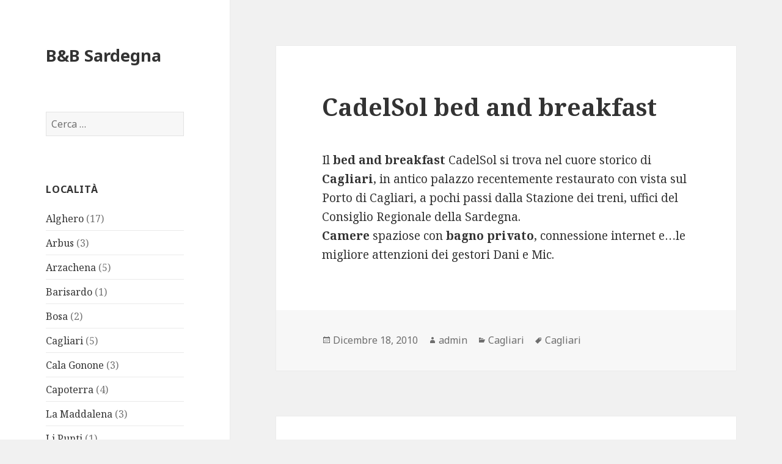

--- FILE ---
content_type: text/html; charset=UTF-8
request_url: https://www.bed-breakfast-sardegna.com/bedandbreakfastcagliari-cadelsol/
body_size: 6807
content:
<!DOCTYPE html>
<html lang="it-IT" class="no-js">
<head>
	<meta charset="UTF-8">
	<meta name="viewport" content="width=device-width">
	<link rel="profile" href="http://gmpg.org/xfn/11">
	<link rel="pingback" href="https://www.bed-breakfast-sardegna.com/xmlrpc.php">
	<!--[if lt IE 9]>
	<script src="https://www.bed-breakfast-sardegna.com/wp-content/themes/twentyfifteen/js/html5.js"></script>
	<![endif]-->
	<script>(function(html){html.className = html.className.replace(/\bno-js\b/,'js')})(document.documentElement);</script>
<meta name='robots' content='index, follow, max-image-preview:large, max-snippet:-1, max-video-preview:-1' />

	<!-- This site is optimized with the Yoast SEO plugin v22.1 - https://yoast.com/wordpress/plugins/seo/ -->
	<title>CadelSol bed and breakfast</title>
	<link rel="canonical" href="https://www.bed-breakfast-sardegna.com/bedandbreakfastcagliari-cadelsol/" />
	<meta name="twitter:label1" content="Scritto da" />
	<meta name="twitter:data1" content="admin" />
	<script type="application/ld+json" class="yoast-schema-graph">{"@context":"https://schema.org","@graph":[{"@type":"WebPage","@id":"https://www.bed-breakfast-sardegna.com/bedandbreakfastcagliari-cadelsol/","url":"https://www.bed-breakfast-sardegna.com/bedandbreakfastcagliari-cadelsol/","name":"CadelSol bed and breakfast","isPartOf":{"@id":"https://www.bed-breakfast-sardegna.com/#website"},"datePublished":"2010-12-18T10:03:29+00:00","dateModified":"2014-03-17T08:44:55+00:00","author":{"@id":"https://www.bed-breakfast-sardegna.com/#/schema/person/4e3ab2cdb05699d0cda75dc84debcc9e"},"breadcrumb":{"@id":"https://www.bed-breakfast-sardegna.com/bedandbreakfastcagliari-cadelsol/#breadcrumb"},"inLanguage":"it-IT","potentialAction":[{"@type":"ReadAction","target":["https://www.bed-breakfast-sardegna.com/bedandbreakfastcagliari-cadelsol/"]}]},{"@type":"BreadcrumbList","@id":"https://www.bed-breakfast-sardegna.com/bedandbreakfastcagliari-cadelsol/#breadcrumb","itemListElement":[{"@type":"ListItem","position":1,"name":"Home","item":"https://www.bed-breakfast-sardegna.com/"},{"@type":"ListItem","position":2,"name":"CadelSol bed and breakfast"}]},{"@type":"WebSite","@id":"https://www.bed-breakfast-sardegna.com/#website","url":"https://www.bed-breakfast-sardegna.com/","name":"B&amp;B Sardegna","description":"","potentialAction":[{"@type":"SearchAction","target":{"@type":"EntryPoint","urlTemplate":"https://www.bed-breakfast-sardegna.com/?s={search_term_string}"},"query-input":"required name=search_term_string"}],"inLanguage":"it-IT"},{"@type":"Person","@id":"https://www.bed-breakfast-sardegna.com/#/schema/person/4e3ab2cdb05699d0cda75dc84debcc9e","name":"admin"}]}</script>
	<!-- / Yoast SEO plugin. -->


<link rel='dns-prefetch' href='//fonts.googleapis.com' />
<link href='https://fonts.gstatic.com' crossorigin rel='preconnect' />
<link rel="alternate" type="application/rss+xml" title="B&amp;B Sardegna &raquo; Feed" href="https://www.bed-breakfast-sardegna.com/feed/" />
<link rel="alternate" type="application/rss+xml" title="B&amp;B Sardegna &raquo; Feed dei commenti" href="https://www.bed-breakfast-sardegna.com/comments/feed/" />
<script type="text/javascript">
/* <![CDATA[ */
window._wpemojiSettings = {"baseUrl":"https:\/\/s.w.org\/images\/core\/emoji\/14.0.0\/72x72\/","ext":".png","svgUrl":"https:\/\/s.w.org\/images\/core\/emoji\/14.0.0\/svg\/","svgExt":".svg","source":{"concatemoji":"https:\/\/www.bed-breakfast-sardegna.com\/wp-includes\/js\/wp-emoji-release.min.js?ver=6.4.7"}};
/*! This file is auto-generated */
!function(i,n){var o,s,e;function c(e){try{var t={supportTests:e,timestamp:(new Date).valueOf()};sessionStorage.setItem(o,JSON.stringify(t))}catch(e){}}function p(e,t,n){e.clearRect(0,0,e.canvas.width,e.canvas.height),e.fillText(t,0,0);var t=new Uint32Array(e.getImageData(0,0,e.canvas.width,e.canvas.height).data),r=(e.clearRect(0,0,e.canvas.width,e.canvas.height),e.fillText(n,0,0),new Uint32Array(e.getImageData(0,0,e.canvas.width,e.canvas.height).data));return t.every(function(e,t){return e===r[t]})}function u(e,t,n){switch(t){case"flag":return n(e,"\ud83c\udff3\ufe0f\u200d\u26a7\ufe0f","\ud83c\udff3\ufe0f\u200b\u26a7\ufe0f")?!1:!n(e,"\ud83c\uddfa\ud83c\uddf3","\ud83c\uddfa\u200b\ud83c\uddf3")&&!n(e,"\ud83c\udff4\udb40\udc67\udb40\udc62\udb40\udc65\udb40\udc6e\udb40\udc67\udb40\udc7f","\ud83c\udff4\u200b\udb40\udc67\u200b\udb40\udc62\u200b\udb40\udc65\u200b\udb40\udc6e\u200b\udb40\udc67\u200b\udb40\udc7f");case"emoji":return!n(e,"\ud83e\udef1\ud83c\udffb\u200d\ud83e\udef2\ud83c\udfff","\ud83e\udef1\ud83c\udffb\u200b\ud83e\udef2\ud83c\udfff")}return!1}function f(e,t,n){var r="undefined"!=typeof WorkerGlobalScope&&self instanceof WorkerGlobalScope?new OffscreenCanvas(300,150):i.createElement("canvas"),a=r.getContext("2d",{willReadFrequently:!0}),o=(a.textBaseline="top",a.font="600 32px Arial",{});return e.forEach(function(e){o[e]=t(a,e,n)}),o}function t(e){var t=i.createElement("script");t.src=e,t.defer=!0,i.head.appendChild(t)}"undefined"!=typeof Promise&&(o="wpEmojiSettingsSupports",s=["flag","emoji"],n.supports={everything:!0,everythingExceptFlag:!0},e=new Promise(function(e){i.addEventListener("DOMContentLoaded",e,{once:!0})}),new Promise(function(t){var n=function(){try{var e=JSON.parse(sessionStorage.getItem(o));if("object"==typeof e&&"number"==typeof e.timestamp&&(new Date).valueOf()<e.timestamp+604800&&"object"==typeof e.supportTests)return e.supportTests}catch(e){}return null}();if(!n){if("undefined"!=typeof Worker&&"undefined"!=typeof OffscreenCanvas&&"undefined"!=typeof URL&&URL.createObjectURL&&"undefined"!=typeof Blob)try{var e="postMessage("+f.toString()+"("+[JSON.stringify(s),u.toString(),p.toString()].join(",")+"));",r=new Blob([e],{type:"text/javascript"}),a=new Worker(URL.createObjectURL(r),{name:"wpTestEmojiSupports"});return void(a.onmessage=function(e){c(n=e.data),a.terminate(),t(n)})}catch(e){}c(n=f(s,u,p))}t(n)}).then(function(e){for(var t in e)n.supports[t]=e[t],n.supports.everything=n.supports.everything&&n.supports[t],"flag"!==t&&(n.supports.everythingExceptFlag=n.supports.everythingExceptFlag&&n.supports[t]);n.supports.everythingExceptFlag=n.supports.everythingExceptFlag&&!n.supports.flag,n.DOMReady=!1,n.readyCallback=function(){n.DOMReady=!0}}).then(function(){return e}).then(function(){var e;n.supports.everything||(n.readyCallback(),(e=n.source||{}).concatemoji?t(e.concatemoji):e.wpemoji&&e.twemoji&&(t(e.twemoji),t(e.wpemoji)))}))}((window,document),window._wpemojiSettings);
/* ]]> */
</script>
<style id='wp-emoji-styles-inline-css' type='text/css'>

	img.wp-smiley, img.emoji {
		display: inline !important;
		border: none !important;
		box-shadow: none !important;
		height: 1em !important;
		width: 1em !important;
		margin: 0 0.07em !important;
		vertical-align: -0.1em !important;
		background: none !important;
		padding: 0 !important;
	}
</style>
<link rel='stylesheet' id='wp-block-library-css' href='https://www.bed-breakfast-sardegna.com/wp-includes/css/dist/block-library/style.min.css?ver=6.4.7' type='text/css' media='all' />
<style id='classic-theme-styles-inline-css' type='text/css'>
/*! This file is auto-generated */
.wp-block-button__link{color:#fff;background-color:#32373c;border-radius:9999px;box-shadow:none;text-decoration:none;padding:calc(.667em + 2px) calc(1.333em + 2px);font-size:1.125em}.wp-block-file__button{background:#32373c;color:#fff;text-decoration:none}
</style>
<style id='global-styles-inline-css' type='text/css'>
body{--wp--preset--color--black: #000000;--wp--preset--color--cyan-bluish-gray: #abb8c3;--wp--preset--color--white: #ffffff;--wp--preset--color--pale-pink: #f78da7;--wp--preset--color--vivid-red: #cf2e2e;--wp--preset--color--luminous-vivid-orange: #ff6900;--wp--preset--color--luminous-vivid-amber: #fcb900;--wp--preset--color--light-green-cyan: #7bdcb5;--wp--preset--color--vivid-green-cyan: #00d084;--wp--preset--color--pale-cyan-blue: #8ed1fc;--wp--preset--color--vivid-cyan-blue: #0693e3;--wp--preset--color--vivid-purple: #9b51e0;--wp--preset--gradient--vivid-cyan-blue-to-vivid-purple: linear-gradient(135deg,rgba(6,147,227,1) 0%,rgb(155,81,224) 100%);--wp--preset--gradient--light-green-cyan-to-vivid-green-cyan: linear-gradient(135deg,rgb(122,220,180) 0%,rgb(0,208,130) 100%);--wp--preset--gradient--luminous-vivid-amber-to-luminous-vivid-orange: linear-gradient(135deg,rgba(252,185,0,1) 0%,rgba(255,105,0,1) 100%);--wp--preset--gradient--luminous-vivid-orange-to-vivid-red: linear-gradient(135deg,rgba(255,105,0,1) 0%,rgb(207,46,46) 100%);--wp--preset--gradient--very-light-gray-to-cyan-bluish-gray: linear-gradient(135deg,rgb(238,238,238) 0%,rgb(169,184,195) 100%);--wp--preset--gradient--cool-to-warm-spectrum: linear-gradient(135deg,rgb(74,234,220) 0%,rgb(151,120,209) 20%,rgb(207,42,186) 40%,rgb(238,44,130) 60%,rgb(251,105,98) 80%,rgb(254,248,76) 100%);--wp--preset--gradient--blush-light-purple: linear-gradient(135deg,rgb(255,206,236) 0%,rgb(152,150,240) 100%);--wp--preset--gradient--blush-bordeaux: linear-gradient(135deg,rgb(254,205,165) 0%,rgb(254,45,45) 50%,rgb(107,0,62) 100%);--wp--preset--gradient--luminous-dusk: linear-gradient(135deg,rgb(255,203,112) 0%,rgb(199,81,192) 50%,rgb(65,88,208) 100%);--wp--preset--gradient--pale-ocean: linear-gradient(135deg,rgb(255,245,203) 0%,rgb(182,227,212) 50%,rgb(51,167,181) 100%);--wp--preset--gradient--electric-grass: linear-gradient(135deg,rgb(202,248,128) 0%,rgb(113,206,126) 100%);--wp--preset--gradient--midnight: linear-gradient(135deg,rgb(2,3,129) 0%,rgb(40,116,252) 100%);--wp--preset--font-size--small: 13px;--wp--preset--font-size--medium: 20px;--wp--preset--font-size--large: 36px;--wp--preset--font-size--x-large: 42px;--wp--preset--spacing--20: 0.44rem;--wp--preset--spacing--30: 0.67rem;--wp--preset--spacing--40: 1rem;--wp--preset--spacing--50: 1.5rem;--wp--preset--spacing--60: 2.25rem;--wp--preset--spacing--70: 3.38rem;--wp--preset--spacing--80: 5.06rem;--wp--preset--shadow--natural: 6px 6px 9px rgba(0, 0, 0, 0.2);--wp--preset--shadow--deep: 12px 12px 50px rgba(0, 0, 0, 0.4);--wp--preset--shadow--sharp: 6px 6px 0px rgba(0, 0, 0, 0.2);--wp--preset--shadow--outlined: 6px 6px 0px -3px rgba(255, 255, 255, 1), 6px 6px rgba(0, 0, 0, 1);--wp--preset--shadow--crisp: 6px 6px 0px rgba(0, 0, 0, 1);}:where(.is-layout-flex){gap: 0.5em;}:where(.is-layout-grid){gap: 0.5em;}body .is-layout-flow > .alignleft{float: left;margin-inline-start: 0;margin-inline-end: 2em;}body .is-layout-flow > .alignright{float: right;margin-inline-start: 2em;margin-inline-end: 0;}body .is-layout-flow > .aligncenter{margin-left: auto !important;margin-right: auto !important;}body .is-layout-constrained > .alignleft{float: left;margin-inline-start: 0;margin-inline-end: 2em;}body .is-layout-constrained > .alignright{float: right;margin-inline-start: 2em;margin-inline-end: 0;}body .is-layout-constrained > .aligncenter{margin-left: auto !important;margin-right: auto !important;}body .is-layout-constrained > :where(:not(.alignleft):not(.alignright):not(.alignfull)){max-width: var(--wp--style--global--content-size);margin-left: auto !important;margin-right: auto !important;}body .is-layout-constrained > .alignwide{max-width: var(--wp--style--global--wide-size);}body .is-layout-flex{display: flex;}body .is-layout-flex{flex-wrap: wrap;align-items: center;}body .is-layout-flex > *{margin: 0;}body .is-layout-grid{display: grid;}body .is-layout-grid > *{margin: 0;}:where(.wp-block-columns.is-layout-flex){gap: 2em;}:where(.wp-block-columns.is-layout-grid){gap: 2em;}:where(.wp-block-post-template.is-layout-flex){gap: 1.25em;}:where(.wp-block-post-template.is-layout-grid){gap: 1.25em;}.has-black-color{color: var(--wp--preset--color--black) !important;}.has-cyan-bluish-gray-color{color: var(--wp--preset--color--cyan-bluish-gray) !important;}.has-white-color{color: var(--wp--preset--color--white) !important;}.has-pale-pink-color{color: var(--wp--preset--color--pale-pink) !important;}.has-vivid-red-color{color: var(--wp--preset--color--vivid-red) !important;}.has-luminous-vivid-orange-color{color: var(--wp--preset--color--luminous-vivid-orange) !important;}.has-luminous-vivid-amber-color{color: var(--wp--preset--color--luminous-vivid-amber) !important;}.has-light-green-cyan-color{color: var(--wp--preset--color--light-green-cyan) !important;}.has-vivid-green-cyan-color{color: var(--wp--preset--color--vivid-green-cyan) !important;}.has-pale-cyan-blue-color{color: var(--wp--preset--color--pale-cyan-blue) !important;}.has-vivid-cyan-blue-color{color: var(--wp--preset--color--vivid-cyan-blue) !important;}.has-vivid-purple-color{color: var(--wp--preset--color--vivid-purple) !important;}.has-black-background-color{background-color: var(--wp--preset--color--black) !important;}.has-cyan-bluish-gray-background-color{background-color: var(--wp--preset--color--cyan-bluish-gray) !important;}.has-white-background-color{background-color: var(--wp--preset--color--white) !important;}.has-pale-pink-background-color{background-color: var(--wp--preset--color--pale-pink) !important;}.has-vivid-red-background-color{background-color: var(--wp--preset--color--vivid-red) !important;}.has-luminous-vivid-orange-background-color{background-color: var(--wp--preset--color--luminous-vivid-orange) !important;}.has-luminous-vivid-amber-background-color{background-color: var(--wp--preset--color--luminous-vivid-amber) !important;}.has-light-green-cyan-background-color{background-color: var(--wp--preset--color--light-green-cyan) !important;}.has-vivid-green-cyan-background-color{background-color: var(--wp--preset--color--vivid-green-cyan) !important;}.has-pale-cyan-blue-background-color{background-color: var(--wp--preset--color--pale-cyan-blue) !important;}.has-vivid-cyan-blue-background-color{background-color: var(--wp--preset--color--vivid-cyan-blue) !important;}.has-vivid-purple-background-color{background-color: var(--wp--preset--color--vivid-purple) !important;}.has-black-border-color{border-color: var(--wp--preset--color--black) !important;}.has-cyan-bluish-gray-border-color{border-color: var(--wp--preset--color--cyan-bluish-gray) !important;}.has-white-border-color{border-color: var(--wp--preset--color--white) !important;}.has-pale-pink-border-color{border-color: var(--wp--preset--color--pale-pink) !important;}.has-vivid-red-border-color{border-color: var(--wp--preset--color--vivid-red) !important;}.has-luminous-vivid-orange-border-color{border-color: var(--wp--preset--color--luminous-vivid-orange) !important;}.has-luminous-vivid-amber-border-color{border-color: var(--wp--preset--color--luminous-vivid-amber) !important;}.has-light-green-cyan-border-color{border-color: var(--wp--preset--color--light-green-cyan) !important;}.has-vivid-green-cyan-border-color{border-color: var(--wp--preset--color--vivid-green-cyan) !important;}.has-pale-cyan-blue-border-color{border-color: var(--wp--preset--color--pale-cyan-blue) !important;}.has-vivid-cyan-blue-border-color{border-color: var(--wp--preset--color--vivid-cyan-blue) !important;}.has-vivid-purple-border-color{border-color: var(--wp--preset--color--vivid-purple) !important;}.has-vivid-cyan-blue-to-vivid-purple-gradient-background{background: var(--wp--preset--gradient--vivid-cyan-blue-to-vivid-purple) !important;}.has-light-green-cyan-to-vivid-green-cyan-gradient-background{background: var(--wp--preset--gradient--light-green-cyan-to-vivid-green-cyan) !important;}.has-luminous-vivid-amber-to-luminous-vivid-orange-gradient-background{background: var(--wp--preset--gradient--luminous-vivid-amber-to-luminous-vivid-orange) !important;}.has-luminous-vivid-orange-to-vivid-red-gradient-background{background: var(--wp--preset--gradient--luminous-vivid-orange-to-vivid-red) !important;}.has-very-light-gray-to-cyan-bluish-gray-gradient-background{background: var(--wp--preset--gradient--very-light-gray-to-cyan-bluish-gray) !important;}.has-cool-to-warm-spectrum-gradient-background{background: var(--wp--preset--gradient--cool-to-warm-spectrum) !important;}.has-blush-light-purple-gradient-background{background: var(--wp--preset--gradient--blush-light-purple) !important;}.has-blush-bordeaux-gradient-background{background: var(--wp--preset--gradient--blush-bordeaux) !important;}.has-luminous-dusk-gradient-background{background: var(--wp--preset--gradient--luminous-dusk) !important;}.has-pale-ocean-gradient-background{background: var(--wp--preset--gradient--pale-ocean) !important;}.has-electric-grass-gradient-background{background: var(--wp--preset--gradient--electric-grass) !important;}.has-midnight-gradient-background{background: var(--wp--preset--gradient--midnight) !important;}.has-small-font-size{font-size: var(--wp--preset--font-size--small) !important;}.has-medium-font-size{font-size: var(--wp--preset--font-size--medium) !important;}.has-large-font-size{font-size: var(--wp--preset--font-size--large) !important;}.has-x-large-font-size{font-size: var(--wp--preset--font-size--x-large) !important;}
.wp-block-navigation a:where(:not(.wp-element-button)){color: inherit;}
:where(.wp-block-post-template.is-layout-flex){gap: 1.25em;}:where(.wp-block-post-template.is-layout-grid){gap: 1.25em;}
:where(.wp-block-columns.is-layout-flex){gap: 2em;}:where(.wp-block-columns.is-layout-grid){gap: 2em;}
.wp-block-pullquote{font-size: 1.5em;line-height: 1.6;}
</style>
<link rel='stylesheet' id='wp-pagenavi-css' href='https://www.bed-breakfast-sardegna.com/wp-content/plugins/wp-pagenavi/pagenavi-css.css?ver=2.70' type='text/css' media='all' />
<link rel='stylesheet' id='parent-style-css' href='https://www.bed-breakfast-sardegna.com/wp-content/themes/twentyfifteen/style.css?ver=6.4.7' type='text/css' media='all' />
<link rel='stylesheet' id='child-style-css' href='https://www.bed-breakfast-sardegna.com/wp-content/themes/2017/style.css?ver=6.4.7' type='text/css' media='all' />
<link rel='stylesheet' id='twentyfifteen-fonts-css' href='https://fonts.googleapis.com/css?family=Noto+Sans%3A400italic%2C700italic%2C400%2C700%7CNoto+Serif%3A400italic%2C700italic%2C400%2C700%7CInconsolata%3A400%2C700&#038;subset=latin%2Clatin-ext' type='text/css' media='all' />
<link rel='stylesheet' id='genericons-css' href='https://www.bed-breakfast-sardegna.com/wp-content/themes/twentyfifteen/genericons/genericons.css?ver=3.2' type='text/css' media='all' />
<link rel='stylesheet' id='twentyfifteen-style-css' href='https://www.bed-breakfast-sardegna.com/wp-content/themes/2017/style.css?ver=6.4.7' type='text/css' media='all' />
<!--[if lt IE 9]>
<link rel='stylesheet' id='twentyfifteen-ie-css' href='https://www.bed-breakfast-sardegna.com/wp-content/themes/twentyfifteen/css/ie.css?ver=20141010' type='text/css' media='all' />
<![endif]-->
<!--[if lt IE 8]>
<link rel='stylesheet' id='twentyfifteen-ie7-css' href='https://www.bed-breakfast-sardegna.com/wp-content/themes/twentyfifteen/css/ie7.css?ver=20141010' type='text/css' media='all' />
<![endif]-->
<script type="text/javascript" src="https://www.bed-breakfast-sardegna.com/wp-includes/js/jquery/jquery.min.js?ver=3.7.1" id="jquery-core-js"></script>
<script type="text/javascript" src="https://www.bed-breakfast-sardegna.com/wp-includes/js/jquery/jquery-migrate.min.js?ver=3.4.1" id="jquery-migrate-js"></script>
<link rel="https://api.w.org/" href="https://www.bed-breakfast-sardegna.com/wp-json/" /><link rel="alternate" type="application/json" href="https://www.bed-breakfast-sardegna.com/wp-json/wp/v2/posts/826" /><link rel="EditURI" type="application/rsd+xml" title="RSD" href="https://www.bed-breakfast-sardegna.com/xmlrpc.php?rsd" />
<link rel='shortlink' href='https://www.bed-breakfast-sardegna.com/?p=826' />
<link rel="alternate" type="application/json+oembed" href="https://www.bed-breakfast-sardegna.com/wp-json/oembed/1.0/embed?url=https%3A%2F%2Fwww.bed-breakfast-sardegna.com%2Fbedandbreakfastcagliari-cadelsol%2F" />
<link rel="alternate" type="text/xml+oembed" href="https://www.bed-breakfast-sardegna.com/wp-json/oembed/1.0/embed?url=https%3A%2F%2Fwww.bed-breakfast-sardegna.com%2Fbedandbreakfastcagliari-cadelsol%2F&#038;format=xml" />
</head>

<body class="post-template-default single single-post postid-826 single-format-standard">
<div id="page" class="hfeed site">
	<a class="skip-link screen-reader-text" href="#content">Vai al contenuto</a>

	<div id="sidebar" class="sidebar">
		<header id="masthead" class="site-header" role="banner">
			<div class="site-branding">
										<p class="site-title"><a href="https://www.bed-breakfast-sardegna.com/" rel="home">B&amp;B Sardegna</a></p>
									<button class="secondary-toggle">Menu e widget</button>
			</div><!-- .site-branding -->
		</header><!-- .site-header -->

			<div id="secondary" class="secondary">

		
		
					<div id="widget-area" class="widget-area" role="complementary">
				<aside id="search-2" class="widget widget_search"><form role="search" method="get" class="search-form" action="https://www.bed-breakfast-sardegna.com/">
				<label>
					<span class="screen-reader-text">Ricerca per:</span>
					<input type="search" class="search-field" placeholder="Cerca &hellip;" value="" name="s" />
				</label>
				<input type="submit" class="search-submit screen-reader-text" value="Cerca" />
			</form></aside><aside id="categories-2" class="widget widget_categories"><h2 class="widget-title">Località</h2>
			<ul>
					<li class="cat-item cat-item-3"><a href="https://www.bed-breakfast-sardegna.com/category/alghero/">Alghero</a> (17)
</li>
	<li class="cat-item cat-item-4"><a href="https://www.bed-breakfast-sardegna.com/category/arbus/">Arbus</a> (3)
</li>
	<li class="cat-item cat-item-5"><a href="https://www.bed-breakfast-sardegna.com/category/arzachena/">Arzachena</a> (5)
</li>
	<li class="cat-item cat-item-7"><a href="https://www.bed-breakfast-sardegna.com/category/barisardo/">Barisardo</a> (1)
</li>
	<li class="cat-item cat-item-11"><a href="https://www.bed-breakfast-sardegna.com/category/bosa/">Bosa</a> (2)
</li>
	<li class="cat-item cat-item-14"><a href="https://www.bed-breakfast-sardegna.com/category/cagliari/">Cagliari</a> (5)
</li>
	<li class="cat-item cat-item-15"><a href="https://www.bed-breakfast-sardegna.com/category/cala-gonone/">Cala Gonone</a> (3)
</li>
	<li class="cat-item cat-item-17"><a href="https://www.bed-breakfast-sardegna.com/category/capoterra/">Capoterra</a> (4)
</li>
	<li class="cat-item cat-item-26"><a href="https://www.bed-breakfast-sardegna.com/category/la-maddalena/">La Maddalena</a> (3)
</li>
	<li class="cat-item cat-item-27"><a href="https://www.bed-breakfast-sardegna.com/category/li-punti/">Li Punti</a> (1)
</li>
	<li class="cat-item cat-item-86"><a href="https://www.bed-breakfast-sardegna.com/category/magomadas/">Magomadas</a> (1)
</li>
	<li class="cat-item cat-item-30"><a href="https://www.bed-breakfast-sardegna.com/category/maracalagonis/">Maracalagonis</a> (1)
</li>
	<li class="cat-item cat-item-32"><a href="https://www.bed-breakfast-sardegna.com/category/muravera/">Muravera</a> (2)
</li>
	<li class="cat-item cat-item-37"><a href="https://www.bed-breakfast-sardegna.com/category/oristano/">Oristano</a> (3)
</li>
	<li class="cat-item cat-item-41"><a href="https://www.bed-breakfast-sardegna.com/category/porto-torres/">Porto Torres</a> (2)
</li>
	<li class="cat-item cat-item-42"><a href="https://www.bed-breakfast-sardegna.com/category/posada/">Posada</a> (2)
</li>
	<li class="cat-item cat-item-43"><a href="https://www.bed-breakfast-sardegna.com/category/pula/">Pula</a> (2)
</li>
	<li class="cat-item cat-item-48"><a href="https://www.bed-breakfast-sardegna.com/category/san-teodoro/">San Teodoro</a> (4)
</li>
	<li class="cat-item cat-item-51"><a href="https://www.bed-breakfast-sardegna.com/category/santa-maria-coghinas/">Santa Maria Coghinas</a> (1)
</li>
	<li class="cat-item cat-item-52"><a href="https://www.bed-breakfast-sardegna.com/category/santa-teresa-di-gallura/">Santa Teresa di Gallura</a> (1)
</li>
	<li class="cat-item cat-item-54"><a href="https://www.bed-breakfast-sardegna.com/category/sardegna/">Sardegna</a> (4)
</li>
	<li class="cat-item cat-item-55"><a href="https://www.bed-breakfast-sardegna.com/category/sarroch/">Sarroch</a> (2)
</li>
	<li class="cat-item cat-item-58"><a href="https://www.bed-breakfast-sardegna.com/category/sorso/">Sorso</a> (2)
</li>
	<li class="cat-item cat-item-60"><a href="https://www.bed-breakfast-sardegna.com/category/trinita-dagultu/">Trinità d&#039;Agultu</a> (1)
</li>
	<li class="cat-item cat-item-61"><a href="https://www.bed-breakfast-sardegna.com/category/uri/">Uri</a> (1)
</li>
	<li class="cat-item cat-item-62"><a href="https://www.bed-breakfast-sardegna.com/category/urzulei/">Urzulei</a> (1)
</li>
	<li class="cat-item cat-item-66"><a href="https://www.bed-breakfast-sardegna.com/category/villasalto/">Villasalto</a> (1)
</li>
	<li class="cat-item cat-item-67"><a href="https://www.bed-breakfast-sardegna.com/category/villasimius/">Villasimius</a> (4)
</li>
			</ul>

			</aside>			</div><!-- .widget-area -->
		
	</div><!-- .secondary -->

	</div><!-- .sidebar -->

	<div id="content" class="site-content">

	<div id="primary" class="content-area">
		<main id="main" class="site-main" role="main">

		
<article id="post-826" class="post-826 post type-post status-publish format-standard hentry category-cagliari tag-cagliari">
	
	<header class="entry-header">
		<h1 class="entry-title">CadelSol bed and breakfast</h1>	</header><!-- .entry-header -->

	
	<div class="entry-content">
		<p>Il <strong>bed and breakfast</strong> CadelSol si trova nel cuore storico di <strong>Cagliari</strong>, in antico palazzo recentemente restaurato con vista sul Porto di Cagliari, a pochi passi dalla Stazione dei treni, uffici del Consiglio Regionale della Sardegna.<br />
<strong>Camere</strong> spaziose con <strong>bagno privato</strong>, connessione internet e&#8230;le migliore attenzioni dei gestori Dani e Mic.</p>
	</div><!-- .entry-content -->

	
	<footer class="entry-footer">
		<span class="posted-on"><span class="screen-reader-text">Scritto il </span><a href="https://www.bed-breakfast-sardegna.com/bedandbreakfastcagliari-cadelsol/" rel="bookmark"><time class="entry-date published" datetime="2010-12-18T12:03:29+00:00">Dicembre 18, 2010</time><time class="updated" datetime="2014-03-17T08:44:55+00:00">Marzo 17, 2014</time></a></span><span class="byline"><span class="author vcard"><span class="screen-reader-text">Autore </span><a class="url fn n" href="https://www.bed-breakfast-sardegna.com/author/admin/">admin</a></span></span><span class="cat-links"><span class="screen-reader-text">Categorie </span><a href="https://www.bed-breakfast-sardegna.com/category/cagliari/" rel="category tag">Cagliari</a></span><span class="tags-links"><span class="screen-reader-text">Tag </span><a href="https://www.bed-breakfast-sardegna.com/sardegna/cagliari/" rel="tag">Cagliari</a></span>			</footer><!-- .entry-footer -->

</article><!-- #post-## -->

	<nav class="navigation post-navigation" aria-label="Articoli">
		<h2 class="screen-reader-text">Navigazione articoli</h2>
		<div class="nav-links"><div class="nav-previous"><a href="https://www.bed-breakfast-sardegna.com/bedandbreakfastpula-fiore/" rel="prev"><span class="meta-nav" aria-hidden="true">Precedente</span> <span class="screen-reader-text">Articolo precedente:</span> <span class="post-title">Bed and Breakfast Fiore</span></a></div><div class="nav-next"><a href="https://www.bed-breakfast-sardegna.com/bedandbreakfastsarroch-lepalme/" rel="next"><span class="meta-nav" aria-hidden="true">Successivo</span> <span class="screen-reader-text">Articolo successivo:</span> <span class="post-title">Bed and Breakfast Le Palme</span></a></div></div>
	</nav>
		</main><!-- .site-main -->
	</div><!-- .content-area -->


	</div><!-- .site-content -->

	<footer id="colophon" class="site-footer" role="contentinfo">
		<div class="site-info">
			<p>
				Copyright 2026<br>
				<a href="/">Home</a> |<a href="/privacy/" rel="nofollow">Privacy</a> |
					<a href="/contatti/">Contatti</a> | <a href="/noleggioautosardegna/">Noleggio auto Sardegna</a>
			</p>
		</div><!-- .site-info -->
	</footer><!-- .site-footer -->

</div><!-- .site -->

<script type="text/javascript" src="https://www.bed-breakfast-sardegna.com/wp-content/themes/twentyfifteen/js/skip-link-focus-fix.js?ver=20141010" id="twentyfifteen-skip-link-focus-fix-js"></script>
<script type="text/javascript" id="twentyfifteen-script-js-extra">
/* <![CDATA[ */
var screenReaderText = {"expand":"<span class=\"screen-reader-text\">apri i men\u00f9 child<\/span>","collapse":"<span class=\"screen-reader-text\">chiudi i men\u00f9 child<\/span>"};
/* ]]> */
</script>
<script type="text/javascript" src="https://www.bed-breakfast-sardegna.com/wp-content/themes/twentyfifteen/js/functions.js?ver=20150330" id="twentyfifteen-script-js"></script>
</body>
</html>


--- FILE ---
content_type: text/css
request_url: https://www.bed-breakfast-sardegna.com/wp-content/themes/2017/style.css?ver=6.4.7
body_size: 77
content:
/*
Theme Name:         BBS 2017
Theme URI:          http://www.bed-breakfast-sardegna.com
Description:        http://www.bed-breakfast-sardegna.com
Version:            1.0
Author:             C
Author URI:         http://www.bed-breakfast-sardegna.com
Template:           twentyfifteen
License:            MIT License
License URI:        http://www.opensource.org/licenses/mit-license.php
*/
